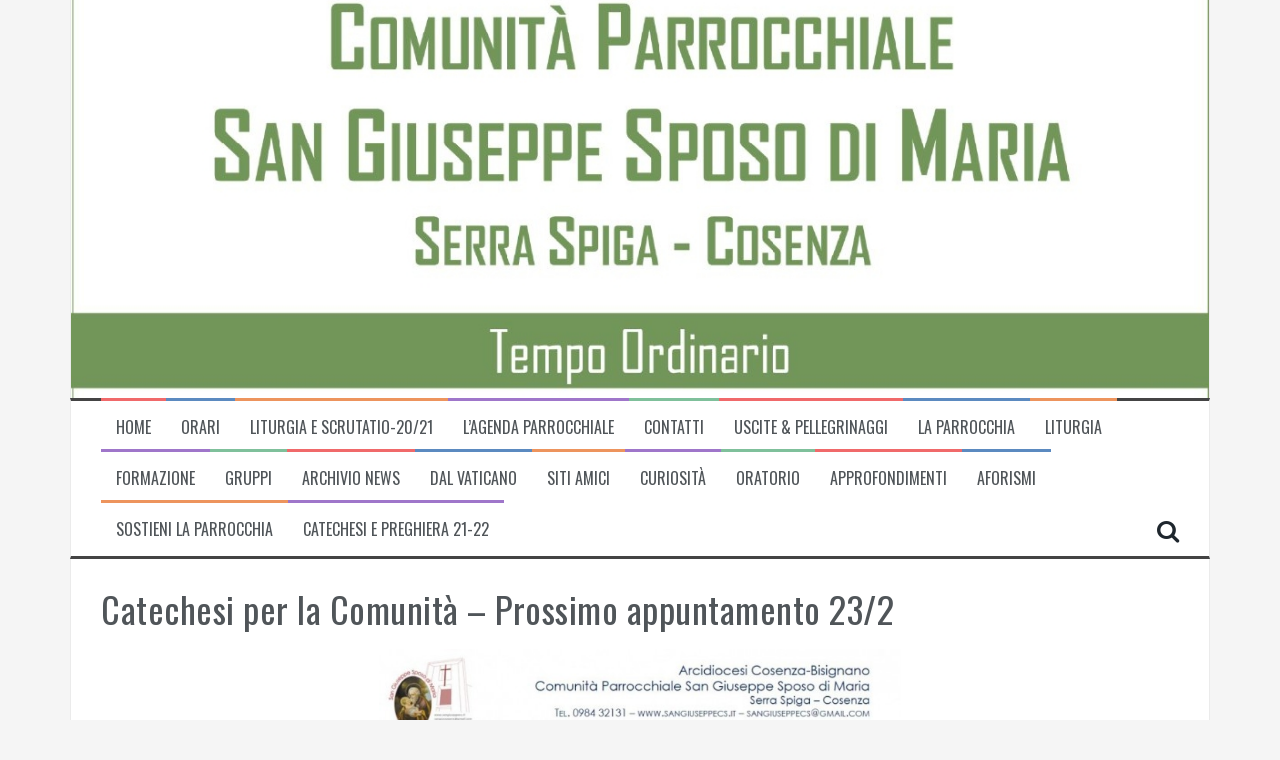

--- FILE ---
content_type: text/html; charset=UTF-8
request_url: https://www.sangiuseppecs.it/catechesi-per-la-comunita-prossimo-appuntamento-232/
body_size: 10812
content:
<!DOCTYPE html>
<html lang="it-IT">
<head>
<meta charset="UTF-8">
<meta name="viewport" content="width=device-width, initial-scale=1">
<link rel="profile" href="http://gmpg.org/xfn/11">
<link rel="pingback" href="https://www.sangiuseppecs.it/xmlrpc.php">

<title>Catechesi per la Comunità &#8211; Prossimo appuntamento 23/2 &#8211; SAN GIUSEPPE SPOSO DI MARIA</title>
<meta name='robots' content='max-image-preview:large' />
	<style>img:is([sizes="auto" i], [sizes^="auto," i]) { contain-intrinsic-size: 3000px 1500px }</style>
	<link rel='dns-prefetch' href='//fonts.googleapis.com' />
<link rel="alternate" type="application/rss+xml" title="SAN GIUSEPPE SPOSO DI MARIA &raquo; Feed" href="https://www.sangiuseppecs.it/feed/" />
<link rel="alternate" type="application/rss+xml" title="SAN GIUSEPPE SPOSO DI MARIA &raquo; Feed dei commenti" href="https://www.sangiuseppecs.it/comments/feed/" />
<link rel="alternate" type="application/rss+xml" title="SAN GIUSEPPE SPOSO DI MARIA &raquo; Catechesi per la Comunità &#8211; Prossimo appuntamento 23/2 Feed dei commenti" href="https://www.sangiuseppecs.it/catechesi-per-la-comunita-prossimo-appuntamento-232/feed/" />
<script type="text/javascript">
/* <![CDATA[ */
window._wpemojiSettings = {"baseUrl":"https:\/\/s.w.org\/images\/core\/emoji\/16.0.1\/72x72\/","ext":".png","svgUrl":"https:\/\/s.w.org\/images\/core\/emoji\/16.0.1\/svg\/","svgExt":".svg","source":{"concatemoji":"https:\/\/www.sangiuseppecs.it\/wp-includes\/js\/wp-emoji-release.min.js?ver=6.8.3"}};
/*! This file is auto-generated */
!function(s,n){var o,i,e;function c(e){try{var t={supportTests:e,timestamp:(new Date).valueOf()};sessionStorage.setItem(o,JSON.stringify(t))}catch(e){}}function p(e,t,n){e.clearRect(0,0,e.canvas.width,e.canvas.height),e.fillText(t,0,0);var t=new Uint32Array(e.getImageData(0,0,e.canvas.width,e.canvas.height).data),a=(e.clearRect(0,0,e.canvas.width,e.canvas.height),e.fillText(n,0,0),new Uint32Array(e.getImageData(0,0,e.canvas.width,e.canvas.height).data));return t.every(function(e,t){return e===a[t]})}function u(e,t){e.clearRect(0,0,e.canvas.width,e.canvas.height),e.fillText(t,0,0);for(var n=e.getImageData(16,16,1,1),a=0;a<n.data.length;a++)if(0!==n.data[a])return!1;return!0}function f(e,t,n,a){switch(t){case"flag":return n(e,"\ud83c\udff3\ufe0f\u200d\u26a7\ufe0f","\ud83c\udff3\ufe0f\u200b\u26a7\ufe0f")?!1:!n(e,"\ud83c\udde8\ud83c\uddf6","\ud83c\udde8\u200b\ud83c\uddf6")&&!n(e,"\ud83c\udff4\udb40\udc67\udb40\udc62\udb40\udc65\udb40\udc6e\udb40\udc67\udb40\udc7f","\ud83c\udff4\u200b\udb40\udc67\u200b\udb40\udc62\u200b\udb40\udc65\u200b\udb40\udc6e\u200b\udb40\udc67\u200b\udb40\udc7f");case"emoji":return!a(e,"\ud83e\udedf")}return!1}function g(e,t,n,a){var r="undefined"!=typeof WorkerGlobalScope&&self instanceof WorkerGlobalScope?new OffscreenCanvas(300,150):s.createElement("canvas"),o=r.getContext("2d",{willReadFrequently:!0}),i=(o.textBaseline="top",o.font="600 32px Arial",{});return e.forEach(function(e){i[e]=t(o,e,n,a)}),i}function t(e){var t=s.createElement("script");t.src=e,t.defer=!0,s.head.appendChild(t)}"undefined"!=typeof Promise&&(o="wpEmojiSettingsSupports",i=["flag","emoji"],n.supports={everything:!0,everythingExceptFlag:!0},e=new Promise(function(e){s.addEventListener("DOMContentLoaded",e,{once:!0})}),new Promise(function(t){var n=function(){try{var e=JSON.parse(sessionStorage.getItem(o));if("object"==typeof e&&"number"==typeof e.timestamp&&(new Date).valueOf()<e.timestamp+604800&&"object"==typeof e.supportTests)return e.supportTests}catch(e){}return null}();if(!n){if("undefined"!=typeof Worker&&"undefined"!=typeof OffscreenCanvas&&"undefined"!=typeof URL&&URL.createObjectURL&&"undefined"!=typeof Blob)try{var e="postMessage("+g.toString()+"("+[JSON.stringify(i),f.toString(),p.toString(),u.toString()].join(",")+"));",a=new Blob([e],{type:"text/javascript"}),r=new Worker(URL.createObjectURL(a),{name:"wpTestEmojiSupports"});return void(r.onmessage=function(e){c(n=e.data),r.terminate(),t(n)})}catch(e){}c(n=g(i,f,p,u))}t(n)}).then(function(e){for(var t in e)n.supports[t]=e[t],n.supports.everything=n.supports.everything&&n.supports[t],"flag"!==t&&(n.supports.everythingExceptFlag=n.supports.everythingExceptFlag&&n.supports[t]);n.supports.everythingExceptFlag=n.supports.everythingExceptFlag&&!n.supports.flag,n.DOMReady=!1,n.readyCallback=function(){n.DOMReady=!0}}).then(function(){return e}).then(function(){var e;n.supports.everything||(n.readyCallback(),(e=n.source||{}).concatemoji?t(e.concatemoji):e.wpemoji&&e.twemoji&&(t(e.twemoji),t(e.wpemoji)))}))}((window,document),window._wpemojiSettings);
/* ]]> */
</script>
<style id='wp-emoji-styles-inline-css' type='text/css'>

	img.wp-smiley, img.emoji {
		display: inline !important;
		border: none !important;
		box-shadow: none !important;
		height: 1em !important;
		width: 1em !important;
		margin: 0 0.07em !important;
		vertical-align: -0.1em !important;
		background: none !important;
		padding: 0 !important;
	}
</style>
<link rel='stylesheet' id='wp-block-library-css' href='https://www.sangiuseppecs.it/wp-includes/css/dist/block-library/style.min.css?ver=6.8.3' type='text/css' media='all' />
<style id='classic-theme-styles-inline-css' type='text/css'>
/*! This file is auto-generated */
.wp-block-button__link{color:#fff;background-color:#32373c;border-radius:9999px;box-shadow:none;text-decoration:none;padding:calc(.667em + 2px) calc(1.333em + 2px);font-size:1.125em}.wp-block-file__button{background:#32373c;color:#fff;text-decoration:none}
</style>
<style id='global-styles-inline-css' type='text/css'>
:root{--wp--preset--aspect-ratio--square: 1;--wp--preset--aspect-ratio--4-3: 4/3;--wp--preset--aspect-ratio--3-4: 3/4;--wp--preset--aspect-ratio--3-2: 3/2;--wp--preset--aspect-ratio--2-3: 2/3;--wp--preset--aspect-ratio--16-9: 16/9;--wp--preset--aspect-ratio--9-16: 9/16;--wp--preset--color--black: #000000;--wp--preset--color--cyan-bluish-gray: #abb8c3;--wp--preset--color--white: #ffffff;--wp--preset--color--pale-pink: #f78da7;--wp--preset--color--vivid-red: #cf2e2e;--wp--preset--color--luminous-vivid-orange: #ff6900;--wp--preset--color--luminous-vivid-amber: #fcb900;--wp--preset--color--light-green-cyan: #7bdcb5;--wp--preset--color--vivid-green-cyan: #00d084;--wp--preset--color--pale-cyan-blue: #8ed1fc;--wp--preset--color--vivid-cyan-blue: #0693e3;--wp--preset--color--vivid-purple: #9b51e0;--wp--preset--gradient--vivid-cyan-blue-to-vivid-purple: linear-gradient(135deg,rgba(6,147,227,1) 0%,rgb(155,81,224) 100%);--wp--preset--gradient--light-green-cyan-to-vivid-green-cyan: linear-gradient(135deg,rgb(122,220,180) 0%,rgb(0,208,130) 100%);--wp--preset--gradient--luminous-vivid-amber-to-luminous-vivid-orange: linear-gradient(135deg,rgba(252,185,0,1) 0%,rgba(255,105,0,1) 100%);--wp--preset--gradient--luminous-vivid-orange-to-vivid-red: linear-gradient(135deg,rgba(255,105,0,1) 0%,rgb(207,46,46) 100%);--wp--preset--gradient--very-light-gray-to-cyan-bluish-gray: linear-gradient(135deg,rgb(238,238,238) 0%,rgb(169,184,195) 100%);--wp--preset--gradient--cool-to-warm-spectrum: linear-gradient(135deg,rgb(74,234,220) 0%,rgb(151,120,209) 20%,rgb(207,42,186) 40%,rgb(238,44,130) 60%,rgb(251,105,98) 80%,rgb(254,248,76) 100%);--wp--preset--gradient--blush-light-purple: linear-gradient(135deg,rgb(255,206,236) 0%,rgb(152,150,240) 100%);--wp--preset--gradient--blush-bordeaux: linear-gradient(135deg,rgb(254,205,165) 0%,rgb(254,45,45) 50%,rgb(107,0,62) 100%);--wp--preset--gradient--luminous-dusk: linear-gradient(135deg,rgb(255,203,112) 0%,rgb(199,81,192) 50%,rgb(65,88,208) 100%);--wp--preset--gradient--pale-ocean: linear-gradient(135deg,rgb(255,245,203) 0%,rgb(182,227,212) 50%,rgb(51,167,181) 100%);--wp--preset--gradient--electric-grass: linear-gradient(135deg,rgb(202,248,128) 0%,rgb(113,206,126) 100%);--wp--preset--gradient--midnight: linear-gradient(135deg,rgb(2,3,129) 0%,rgb(40,116,252) 100%);--wp--preset--font-size--small: 13px;--wp--preset--font-size--medium: 20px;--wp--preset--font-size--large: 36px;--wp--preset--font-size--x-large: 42px;--wp--preset--spacing--20: 0.44rem;--wp--preset--spacing--30: 0.67rem;--wp--preset--spacing--40: 1rem;--wp--preset--spacing--50: 1.5rem;--wp--preset--spacing--60: 2.25rem;--wp--preset--spacing--70: 3.38rem;--wp--preset--spacing--80: 5.06rem;--wp--preset--shadow--natural: 6px 6px 9px rgba(0, 0, 0, 0.2);--wp--preset--shadow--deep: 12px 12px 50px rgba(0, 0, 0, 0.4);--wp--preset--shadow--sharp: 6px 6px 0px rgba(0, 0, 0, 0.2);--wp--preset--shadow--outlined: 6px 6px 0px -3px rgba(255, 255, 255, 1), 6px 6px rgba(0, 0, 0, 1);--wp--preset--shadow--crisp: 6px 6px 0px rgba(0, 0, 0, 1);}:where(.is-layout-flex){gap: 0.5em;}:where(.is-layout-grid){gap: 0.5em;}body .is-layout-flex{display: flex;}.is-layout-flex{flex-wrap: wrap;align-items: center;}.is-layout-flex > :is(*, div){margin: 0;}body .is-layout-grid{display: grid;}.is-layout-grid > :is(*, div){margin: 0;}:where(.wp-block-columns.is-layout-flex){gap: 2em;}:where(.wp-block-columns.is-layout-grid){gap: 2em;}:where(.wp-block-post-template.is-layout-flex){gap: 1.25em;}:where(.wp-block-post-template.is-layout-grid){gap: 1.25em;}.has-black-color{color: var(--wp--preset--color--black) !important;}.has-cyan-bluish-gray-color{color: var(--wp--preset--color--cyan-bluish-gray) !important;}.has-white-color{color: var(--wp--preset--color--white) !important;}.has-pale-pink-color{color: var(--wp--preset--color--pale-pink) !important;}.has-vivid-red-color{color: var(--wp--preset--color--vivid-red) !important;}.has-luminous-vivid-orange-color{color: var(--wp--preset--color--luminous-vivid-orange) !important;}.has-luminous-vivid-amber-color{color: var(--wp--preset--color--luminous-vivid-amber) !important;}.has-light-green-cyan-color{color: var(--wp--preset--color--light-green-cyan) !important;}.has-vivid-green-cyan-color{color: var(--wp--preset--color--vivid-green-cyan) !important;}.has-pale-cyan-blue-color{color: var(--wp--preset--color--pale-cyan-blue) !important;}.has-vivid-cyan-blue-color{color: var(--wp--preset--color--vivid-cyan-blue) !important;}.has-vivid-purple-color{color: var(--wp--preset--color--vivid-purple) !important;}.has-black-background-color{background-color: var(--wp--preset--color--black) !important;}.has-cyan-bluish-gray-background-color{background-color: var(--wp--preset--color--cyan-bluish-gray) !important;}.has-white-background-color{background-color: var(--wp--preset--color--white) !important;}.has-pale-pink-background-color{background-color: var(--wp--preset--color--pale-pink) !important;}.has-vivid-red-background-color{background-color: var(--wp--preset--color--vivid-red) !important;}.has-luminous-vivid-orange-background-color{background-color: var(--wp--preset--color--luminous-vivid-orange) !important;}.has-luminous-vivid-amber-background-color{background-color: var(--wp--preset--color--luminous-vivid-amber) !important;}.has-light-green-cyan-background-color{background-color: var(--wp--preset--color--light-green-cyan) !important;}.has-vivid-green-cyan-background-color{background-color: var(--wp--preset--color--vivid-green-cyan) !important;}.has-pale-cyan-blue-background-color{background-color: var(--wp--preset--color--pale-cyan-blue) !important;}.has-vivid-cyan-blue-background-color{background-color: var(--wp--preset--color--vivid-cyan-blue) !important;}.has-vivid-purple-background-color{background-color: var(--wp--preset--color--vivid-purple) !important;}.has-black-border-color{border-color: var(--wp--preset--color--black) !important;}.has-cyan-bluish-gray-border-color{border-color: var(--wp--preset--color--cyan-bluish-gray) !important;}.has-white-border-color{border-color: var(--wp--preset--color--white) !important;}.has-pale-pink-border-color{border-color: var(--wp--preset--color--pale-pink) !important;}.has-vivid-red-border-color{border-color: var(--wp--preset--color--vivid-red) !important;}.has-luminous-vivid-orange-border-color{border-color: var(--wp--preset--color--luminous-vivid-orange) !important;}.has-luminous-vivid-amber-border-color{border-color: var(--wp--preset--color--luminous-vivid-amber) !important;}.has-light-green-cyan-border-color{border-color: var(--wp--preset--color--light-green-cyan) !important;}.has-vivid-green-cyan-border-color{border-color: var(--wp--preset--color--vivid-green-cyan) !important;}.has-pale-cyan-blue-border-color{border-color: var(--wp--preset--color--pale-cyan-blue) !important;}.has-vivid-cyan-blue-border-color{border-color: var(--wp--preset--color--vivid-cyan-blue) !important;}.has-vivid-purple-border-color{border-color: var(--wp--preset--color--vivid-purple) !important;}.has-vivid-cyan-blue-to-vivid-purple-gradient-background{background: var(--wp--preset--gradient--vivid-cyan-blue-to-vivid-purple) !important;}.has-light-green-cyan-to-vivid-green-cyan-gradient-background{background: var(--wp--preset--gradient--light-green-cyan-to-vivid-green-cyan) !important;}.has-luminous-vivid-amber-to-luminous-vivid-orange-gradient-background{background: var(--wp--preset--gradient--luminous-vivid-amber-to-luminous-vivid-orange) !important;}.has-luminous-vivid-orange-to-vivid-red-gradient-background{background: var(--wp--preset--gradient--luminous-vivid-orange-to-vivid-red) !important;}.has-very-light-gray-to-cyan-bluish-gray-gradient-background{background: var(--wp--preset--gradient--very-light-gray-to-cyan-bluish-gray) !important;}.has-cool-to-warm-spectrum-gradient-background{background: var(--wp--preset--gradient--cool-to-warm-spectrum) !important;}.has-blush-light-purple-gradient-background{background: var(--wp--preset--gradient--blush-light-purple) !important;}.has-blush-bordeaux-gradient-background{background: var(--wp--preset--gradient--blush-bordeaux) !important;}.has-luminous-dusk-gradient-background{background: var(--wp--preset--gradient--luminous-dusk) !important;}.has-pale-ocean-gradient-background{background: var(--wp--preset--gradient--pale-ocean) !important;}.has-electric-grass-gradient-background{background: var(--wp--preset--gradient--electric-grass) !important;}.has-midnight-gradient-background{background: var(--wp--preset--gradient--midnight) !important;}.has-small-font-size{font-size: var(--wp--preset--font-size--small) !important;}.has-medium-font-size{font-size: var(--wp--preset--font-size--medium) !important;}.has-large-font-size{font-size: var(--wp--preset--font-size--large) !important;}.has-x-large-font-size{font-size: var(--wp--preset--font-size--x-large) !important;}
:where(.wp-block-post-template.is-layout-flex){gap: 1.25em;}:where(.wp-block-post-template.is-layout-grid){gap: 1.25em;}
:where(.wp-block-columns.is-layout-flex){gap: 2em;}:where(.wp-block-columns.is-layout-grid){gap: 2em;}
:root :where(.wp-block-pullquote){font-size: 1.5em;line-height: 1.6;}
</style>
<link rel='stylesheet' id='flymag-bootstrap-css' href='https://www.sangiuseppecs.it/wp-content/themes/flymag-2.0.6/bootstrap/css/bootstrap.min.css?ver=1' type='text/css' media='all' />
<link rel='stylesheet' id='flymag-body-fonts-css' href='//fonts.googleapis.com/css?family=Roboto%3A400%2C400italic%2C700%2C700italic&#038;ver=6.8.3' type='text/css' media='all' />
<link rel='stylesheet' id='flymag-headings-fonts-css' href='//fonts.googleapis.com/css?family=Oswald%3A400%2C300%2C700&#038;ver=6.8.3' type='text/css' media='all' />
<link rel='stylesheet' id='flymag-style-css' href='https://www.sangiuseppecs.it/wp-content/themes/flymag-2.0.6/style.css?ver=6.8.3' type='text/css' media='all' />
<style id='flymag-style-inline-css' type='text/css'>
.social-navigation li:hover > a::before, a, a:hover, a:focus, a:active { color:}
.custom-menu-item-1:hover, .custom-menu-item-1 .sub-menu, .ticker-info, button, .button, input[type="button"], input[type="reset"], input[type="submit"] { background-color:}
.custom-menu-item-1 { border-color:}
.custom-menu-item-2:hover, .custom-menu-item-2 .sub-menu { background-color:}
.custom-menu-item-2 { border-color:}
.custom-menu-item-3:hover, .custom-menu-item-3 .sub-menu { background-color:}
.custom-menu-item-3 { border-color:}
.custom-menu-item-4:hover, .custom-menu-item-4 .sub-menu { background-color:}
.custom-menu-item-4 { border-color:}
.custom-menu-item-0:hover, .custom-menu-item-0 .sub-menu { background-color:}
.custom-menu-item-0 { border-color:}
.site-branding { background-color:}
.news-ticker { background-color:}
.site-title a, .site-title a:hover { color:#dd3333}
.site-description { color:}
.main-navigation { background-color:}
.main-navigation a, .main-navigation li::before { color:}
body { color:}
.widget-area .widget, .widget-area .widget a { color:}
.site-footer, .footer-widget-area { background-color:}
.site-branding { padding:30px 30px; }
.site-title { font-size:33px; }
.site-description { font-size:17px; }
.site-logo { max-width:600px; }

</style>
<link rel='stylesheet' id='flymag-font-awesome-css' href='https://www.sangiuseppecs.it/wp-content/themes/flymag-2.0.6/fonts/font-awesome.min.css?ver=6.8.3' type='text/css' media='all' />
<link rel='stylesheet' id='myStyleSheets-css' href='https://www.sangiuseppecs.it/wp-content/plugins/wp-latest-posts/css/wplp_front.css?ver=5.0.11' type='text/css' media='all' />
<script type="text/javascript" src="https://www.sangiuseppecs.it/wp-includes/js/jquery/jquery.min.js?ver=3.7.1" id="jquery-core-js"></script>
<script type="text/javascript" src="https://www.sangiuseppecs.it/wp-includes/js/jquery/jquery-migrate.min.js?ver=3.4.1" id="jquery-migrate-js"></script>
<script type="text/javascript" src="https://www.sangiuseppecs.it/wp-content/themes/flymag-2.0.6/js/jquery.fitvids.js?ver=1" id="flymag-fitvids-js"></script>
<script type="text/javascript" src="https://www.sangiuseppecs.it/wp-content/themes/flymag-2.0.6/js/jquery.slicknav.min.js?ver=1" id="flymag-slicknav-js"></script>
<script type="text/javascript" src="https://www.sangiuseppecs.it/wp-content/themes/flymag-2.0.6/js/imagesloaded.pkgd.min.js?ver=1" id="flymag-imagesloaded-js"></script>
<script type="text/javascript" src="https://www.sangiuseppecs.it/wp-content/themes/flymag-2.0.6/js/masonry-init.js?ver=1" id="flymag-masonry-init-js"></script>
<script type="text/javascript" src="https://www.sangiuseppecs.it/wp-content/themes/flymag-2.0.6/js/jquery.easy-ticker.min.js?ver=1" id="flymag-ticker-js"></script>
<script type="text/javascript" src="https://www.sangiuseppecs.it/wp-content/themes/flymag-2.0.6/js/wow.min.js?ver=1" id="flymag-animations-js"></script>
<script type="text/javascript" src="https://www.sangiuseppecs.it/wp-content/themes/flymag-2.0.6/js/scripts.js?ver=1" id="flymag-scripts-js"></script>
<script type="text/javascript" src="https://www.sangiuseppecs.it/wp-content/themes/flymag-2.0.6/js/owl.carousel.min.js?ver=1" id="flymag-owl-script-js"></script>
<script type="text/javascript" id="flymag-slider-init-js-extra">
/* <![CDATA[ */
var sliderOptions = {"slideshowspeed":"4000"};
/* ]]> */
</script>
<script type="text/javascript" src="https://www.sangiuseppecs.it/wp-content/themes/flymag-2.0.6/js/slider-init.js?ver=1" id="flymag-slider-init-js"></script>
<link rel="https://api.w.org/" href="https://www.sangiuseppecs.it/wp-json/" /><link rel="alternate" title="JSON" type="application/json" href="https://www.sangiuseppecs.it/wp-json/wp/v2/posts/28456" /><link rel="EditURI" type="application/rsd+xml" title="RSD" href="https://www.sangiuseppecs.it/xmlrpc.php?rsd" />
<meta name="generator" content="WordPress 6.8.3" />
<link rel="canonical" href="https://www.sangiuseppecs.it/catechesi-per-la-comunita-prossimo-appuntamento-232/" />
<link rel='shortlink' href='https://www.sangiuseppecs.it/?p=28456' />
<link rel="alternate" title="oEmbed (JSON)" type="application/json+oembed" href="https://www.sangiuseppecs.it/wp-json/oembed/1.0/embed?url=https%3A%2F%2Fwww.sangiuseppecs.it%2Fcatechesi-per-la-comunita-prossimo-appuntamento-232%2F" />
<link rel="alternate" title="oEmbed (XML)" type="text/xml+oembed" href="https://www.sangiuseppecs.it/wp-json/oembed/1.0/embed?url=https%3A%2F%2Fwww.sangiuseppecs.it%2Fcatechesi-per-la-comunita-prossimo-appuntamento-232%2F&#038;format=xml" />
<!--[if lt IE 9]>
<script src="https://www.sangiuseppecs.it/wp-content/themes/flymag-2.0.6/js/html5shiv.js"></script>
<![endif]-->

			<style type="text/css">
				.site-branding {
					background: url(https://www.sangiuseppecs.it/wp-content/uploads/2021/06/IMG_20210621_095217_281_resize_2.jpg) no-repeat;
					background-position: center;
					background-size: cover;
				}
			</style>
		</head>

<body class="wp-singular post-template-default single single-post postid-28456 single-format-standard wp-theme-flymag-206 group-blog">
<div id="page" class="hfeed site">
	<a class="skip-link screen-reader-text" href="#content">Skip to content</a>

	
	<header id="masthead" class="site-header container clearfix" role="banner">
		<div class="site-branding clearfix">
							<a href="https://www.sangiuseppecs.it/" title="SAN GIUSEPPE SPOSO DI MARIA"><img class="site-logo" src="https://sangiuseppecs.it/wp-content/uploads/2021/06/HD_transparent_picture.png" alt="SAN GIUSEPPE SPOSO DI MARIA" /></a>
					</div>
		<nav id="site-navigation" class="main-navigation" role="navigation">
			<div class="menu-menu-principale-container"><ul id="menu-menu-principale" class="menu"><li id="menu-item-39384" class="menu-item menu-item-type-custom menu-item-object-custom menu-item-39384 custom-menu-item-1"><a href="https://sangiuseppecs.it/">Home</a></li>
<li id="menu-item-507" class="menu-item menu-item-type-post_type menu-item-object-page menu-item-507 custom-menu-item-2"><a href="https://www.sangiuseppecs.it/orari-2/" title="Celebrazioni, Confessioni, Ufficio parrocchiale">Orari</a></li>
<li id="menu-item-34509" class="menu-item menu-item-type-post_type menu-item-object-page menu-item-34509 custom-menu-item-3"><a href="https://www.sangiuseppecs.it/liturgia-della-parola-e-scrutatio-2020-2021/">Liturgia e Scrutatio-20/21</a></li>
<li id="menu-item-2527" class="menu-item menu-item-type-post_type menu-item-object-page menu-item-2527 custom-menu-item-4"><a href="https://www.sangiuseppecs.it/orari-2/calendario/" title="Consulta l’agenda parrocchiale per conoscere gli appuntamenti ">L&#8217;Agenda Parrocchiale</a></li>
<li id="menu-item-196" class="menu-item menu-item-type-post_type menu-item-object-page menu-item-196 custom-menu-item-0"><a href="https://www.sangiuseppecs.it/contatti/" title="I riferimenti di tutte le realtà parrocchiali">Contatti</a></li>
<li id="menu-item-735" class="menu-item menu-item-type-post_type menu-item-object-page menu-item-735 custom-menu-item-1"><a href="https://www.sangiuseppecs.it/uscite-pellegrinaggi/">Uscite &#038; Pellegrinaggi</a></li>
<li id="menu-item-738" class="menu-item menu-item-type-post_type menu-item-object-page menu-item-has-children menu-item-738 custom-menu-item-2"><a href="https://www.sangiuseppecs.it/la-parrocchia/">La Parrocchia</a>
<ul class="sub-menu">
	<li id="menu-item-850" class="menu-item menu-item-type-post_type menu-item-object-page menu-item-850"><a href="https://www.sangiuseppecs.it/la-parrocchia/san-giuseppe/">San Giuseppe</a></li>
	<li id="menu-item-744" class="menu-item menu-item-type-post_type menu-item-object-page menu-item-744"><a href="https://www.sangiuseppecs.it/la-parrocchia/il-territorio/">Il Territorio</a></li>
	<li id="menu-item-740" class="menu-item menu-item-type-post_type menu-item-object-page menu-item-740"><a href="https://www.sangiuseppecs.it/la-parrocchia/storia/">La nostra Storia</a></li>
	<li id="menu-item-3977" class="menu-item menu-item-type-post_type menu-item-object-page menu-item-has-children menu-item-3977"><a href="https://www.sangiuseppecs.it/la-parrocchia/organismi-parrocchiali/">Organismi Parrocchiali</a>
	<ul class="sub-menu">
		<li id="menu-item-3979" class="menu-item menu-item-type-post_type menu-item-object-page menu-item-3979"><a href="https://www.sangiuseppecs.it/la-parrocchia/organismi-parrocchiali/il-consiglio-pastorale-parrocchiale/">Il Consiglio Pastorale Parrocchiale</a></li>
		<li id="menu-item-3978" class="menu-item menu-item-type-post_type menu-item-object-page menu-item-3978"><a href="https://www.sangiuseppecs.it/la-parrocchia/organismi-parrocchiali/il-consiglio-pastorale-degli-affari-economici/">Il Consiglio Pastorale degli Affari Economici</a></li>
	</ul>
</li>
	<li id="menu-item-6693" class="menu-item menu-item-type-post_type menu-item-object-page menu-item-6693"><a href="https://www.sangiuseppecs.it/la-parrocchia/bilancio-economico-parrocchiale/">Bilancio Economico Parrocchiale</a></li>
	<li id="menu-item-739" class="menu-item menu-item-type-post_type menu-item-object-page menu-item-739"><a href="https://www.sangiuseppecs.it/la-parrocchia/congregazioni-religiose/">Congregazioni Religiose</a></li>
	<li id="menu-item-753" class="menu-item menu-item-type-post_type menu-item-object-page menu-item-753"><a href="https://www.sangiuseppecs.it/la-parrocchia/le-vetrate/">Le Vetrate</a></li>
	<li id="menu-item-3198" class="menu-item menu-item-type-post_type menu-item-object-page menu-item-3198"><a href="https://www.sangiuseppecs.it/la-parrocchia/le-icone-e-le-statue/">Le Icone e le Statue</a></li>
	<li id="menu-item-7284" class="menu-item menu-item-type-post_type menu-item-object-page menu-item-7284"><a href="https://www.sangiuseppecs.it/la-parrocchia/iniziative-parrocchiali/">INIZIATIVE PARROCCHIALI</a></li>
	<li id="menu-item-2910" class="menu-item menu-item-type-post_type menu-item-object-page menu-item-2910"><a href="https://www.sangiuseppecs.it/la-parrocchia/gallery/">Gallery</a></li>
	<li id="menu-item-7104" class="menu-item menu-item-type-post_type menu-item-object-page menu-item-7104"><a href="https://www.sangiuseppecs.it/la-parrocchia/video/">Video</a></li>
	<li id="menu-item-4371" class="menu-item menu-item-type-post_type menu-item-object-page menu-item-4371"><a href="https://www.sangiuseppecs.it/la-parrocchia/privacy/">Privacy</a></li>
</ul>
</li>
<li id="menu-item-239" class="menu-item menu-item-type-post_type menu-item-object-page menu-item-has-children menu-item-239 custom-menu-item-3"><a href="https://www.sangiuseppecs.it/liturgia/">Liturgia</a>
<ul class="sub-menu">
	<li id="menu-item-289" class="menu-item menu-item-type-custom menu-item-object-custom menu-item-289"><a href="http://www.liturgiadelleore.it/">Prega &#8211; Liturgia delle Ore</a></li>
	<li id="menu-item-290" class="menu-item menu-item-type-custom menu-item-object-custom menu-item-290"><a href="http://www.lachiesa.it/liturgia/">Le prossime liturgie</a></li>
	<li id="menu-item-684" class="menu-item menu-item-type-custom menu-item-object-custom menu-item-684"><a href="http://www.lachiesa.it/">Il Santo del Giorno</a></li>
	<li id="menu-item-4490" class="menu-item menu-item-type-post_type menu-item-object-page menu-item-4490"><a href="https://www.sangiuseppecs.it/liturgia/adorazione-eucaristica/">Adorazione Eucaristica</a></li>
	<li id="menu-item-291" class="menu-item menu-item-type-custom menu-item-object-custom menu-item-291"><a href="http://www.lachiesa.it/bibbia/">La Sacra Bibbia</a></li>
	<li id="menu-item-297" class="menu-item menu-item-type-post_type menu-item-object-page menu-item-297"><a href="https://www.sangiuseppecs.it/liturgia/lanno-liturgico/">L’anno Liturgico</a></li>
	<li id="menu-item-728" class="menu-item menu-item-type-post_type menu-item-object-page menu-item-has-children menu-item-728"><a href="https://www.sangiuseppecs.it/liturgia/il-servizio-liturgico/">Il Servizio Liturgico</a>
	<ul class="sub-menu">
		<li id="menu-item-732" class="menu-item menu-item-type-post_type menu-item-object-page menu-item-732"><a href="https://www.sangiuseppecs.it/liturgia/il-servizio-liturgico/i-presbiteri/">I Presbiteri</a></li>
		<li id="menu-item-730" class="menu-item menu-item-type-post_type menu-item-object-page menu-item-730"><a href="https://www.sangiuseppecs.it/liturgia/il-servizio-liturgico/511-2/">Diaconi</a></li>
		<li id="menu-item-731" class="menu-item menu-item-type-post_type menu-item-object-page menu-item-731"><a href="https://www.sangiuseppecs.it/liturgia/il-servizio-liturgico/accoliti-e-ministri-straordinari/">Accoliti e Ministri Straordinari</a></li>
		<li id="menu-item-734" class="menu-item menu-item-type-post_type menu-item-object-page menu-item-734"><a href="https://www.sangiuseppecs.it/gruppi/ministranti/">Ministranti</a></li>
		<li id="menu-item-733" class="menu-item menu-item-type-post_type menu-item-object-page menu-item-733"><a href="https://www.sangiuseppecs.it/gruppi/i-cori/">I Cori</a></li>
	</ul>
</li>
	<li id="menu-item-288" class="menu-item menu-item-type-post_type menu-item-object-page menu-item-288"><a href="https://www.sangiuseppecs.it/liturgia/la-santa-messa/">La Santa Messa</a></li>
	<li id="menu-item-1164" class="menu-item menu-item-type-post_type menu-item-object-page menu-item-1164"><a href="https://www.sangiuseppecs.it/liturgia/la-preghiera/">La Preghiera</a></li>
	<li id="menu-item-354" class="menu-item menu-item-type-post_type menu-item-object-page menu-item-354"><a href="https://www.sangiuseppecs.it/liturgia/le-indulgenze/">Le Indulgenze</a></li>
</ul>
</li>
<li id="menu-item-674" class="menu-item menu-item-type-post_type menu-item-object-page menu-item-has-children menu-item-674 custom-menu-item-4"><a href="https://www.sangiuseppecs.it/catechesi-formazione/" title="Sacramenti Iniziazione Cristiana – Preparazione al Sacramento del Matrimonio – Formazione Comunitaria">Formazione</a>
<ul class="sub-menu">
	<li id="menu-item-14793" class="menu-item menu-item-type-post_type menu-item-object-page menu-item-14793"><a href="https://www.sangiuseppecs.it/catechesi-formazione/documentazione-approfondimenti/">Documentazione &#038; Approfondimenti</a></li>
</ul>
</li>
<li id="menu-item-131" class="menu-item menu-item-type-post_type menu-item-object-page menu-item-has-children menu-item-131 custom-menu-item-0"><a href="https://www.sangiuseppecs.it/gruppi/">Gruppi</a>
<ul class="sub-menu">
	<li id="menu-item-11375" class="menu-item menu-item-type-post_type menu-item-object-page menu-item-11375"><a href="https://www.sangiuseppecs.it/gruppi/caritas-parrocchiale-2/">Caritas Parrocchiale</a></li>
	<li id="menu-item-136" class="menu-item menu-item-type-post_type menu-item-object-page menu-item-136"><a href="https://www.sangiuseppecs.it/gruppi/scout/">Scout AGESCI CS3</a></li>
	<li id="menu-item-148" class="menu-item menu-item-type-post_type menu-item-object-page menu-item-148"><a href="https://www.sangiuseppecs.it/gruppi/rinnovamento/">Rinnovamento</a></li>
	<li id="menu-item-147" class="menu-item menu-item-type-post_type menu-item-object-page menu-item-147"><a href="https://www.sangiuseppecs.it/gruppi/gruppo-famiglia/">Gruppo Famiglia</a></li>
	<li id="menu-item-146" class="menu-item menu-item-type-post_type menu-item-object-page menu-item-146"><a href="https://www.sangiuseppecs.it/gruppi/centri-dascolto/">Centri d’ascolto</a></li>
	<li id="menu-item-145" class="menu-item menu-item-type-post_type menu-item-object-page menu-item-145"><a href="https://www.sangiuseppecs.it/gruppi/divina-misericordia/">Divina misericordia</a></li>
	<li id="menu-item-398" class="menu-item menu-item-type-post_type menu-item-object-page menu-item-398"><a href="https://www.sangiuseppecs.it/gruppi/ministranti/">Ministranti</a></li>
	<li id="menu-item-403" class="menu-item menu-item-type-post_type menu-item-object-page menu-item-has-children menu-item-403"><a href="https://www.sangiuseppecs.it/gruppi/i-cori/">I Cori</a>
	<ul class="sub-menu">
		<li id="menu-item-411" class="menu-item menu-item-type-post_type menu-item-object-page menu-item-411"><a href="https://www.sangiuseppecs.it/gruppi/i-cori/il-coro-parrocchiale/">Il Coro Parrocchiale</a></li>
		<li id="menu-item-417" class="menu-item menu-item-type-post_type menu-item-object-page menu-item-417"><a href="https://www.sangiuseppecs.it/gruppi/i-cori/il-coro-polifonico/">Il Coro Polifonico</a></li>
	</ul>
</li>
	<li id="menu-item-3149" class="menu-item menu-item-type-post_type menu-item-object-page menu-item-3149"><a href="https://www.sangiuseppecs.it/gruppi/via-crucis-vivente/">Via Crucis Vivente</a></li>
</ul>
</li>
<li id="menu-item-30" class="menu-item menu-item-type-custom menu-item-object-custom menu-item-30 custom-menu-item-1"><a href="http://sangiuseppecs.it/category/avvisi/" title="Tutti gli avvisi apparsi sulla Home Page">Archivio News</a></li>
<li id="menu-item-81" class="menu-item menu-item-type-post_type menu-item-object-page menu-item-81 custom-menu-item-2"><a href="https://www.sangiuseppecs.it/news-nazionali/" title="Notizie dal Vaticano">dal Vaticano</a></li>
<li id="menu-item-583" class="menu-item menu-item-type-post_type menu-item-object-page menu-item-583 custom-menu-item-3"><a href="https://www.sangiuseppecs.it/siti-amici/">Siti Amici</a></li>
<li id="menu-item-236" class="menu-item menu-item-type-post_type menu-item-object-page menu-item-236 custom-menu-item-4"><a href="https://www.sangiuseppecs.it/curiosita/">Curiosità</a></li>
<li id="menu-item-18033" class="menu-item menu-item-type-post_type menu-item-object-page menu-item-18033 custom-menu-item-0"><a href="https://www.sangiuseppecs.it/oratorio-solare/" title="Solo l’Amore Resta">Oratorio</a></li>
<li id="menu-item-4869" class="menu-item menu-item-type-post_type menu-item-object-page menu-item-4869 custom-menu-item-1"><a href="https://www.sangiuseppecs.it/approfondimenti/" title="Alcuni spunti per approfondire ">Approfondimenti</a></li>
<li id="menu-item-5193" class="menu-item menu-item-type-post_type menu-item-object-page menu-item-5193 custom-menu-item-2"><a href="https://www.sangiuseppecs.it/aforismi-e-pensieri-cristiani/" title="Aforismi e pensieri cristiani">Aforismi</a></li>
<li id="menu-item-470" class="menu-item menu-item-type-post_type menu-item-object-page menu-item-470 custom-menu-item-3"><a href="https://www.sangiuseppecs.it/contatti/sostieni-la-parrocchia/" title="Il tuo aiuto alla tua Chiesa">Sostieni la Parrocchia</a></li>
<li id="menu-item-39690" class="menu-item menu-item-type-post_type menu-item-object-page menu-item-39690 custom-menu-item-4"><a href="https://www.sangiuseppecs.it/catechesi-e-preghiera-anno-2021-2022/">Catechesi e Preghiera 21-22</a></li>
</ul></div>			<span class="search-toggle"><i class="fa fa-search"></i></span>
			
<div class="search-wrapper">
	<form role="search" method="get" class="flymag-search-form" action="https://www.sangiuseppecs.it/">
		<span class="search-close"><i class="fa fa-times"></i></span>
		<label>
			<span class="screen-reader-text">Search for:</span>
			<input type="search" class="search-field" placeholder="Type and press enter" value="" name="s" title="Search for:" />
		</label>
	</form>
</div>
	
		</nav><!-- #site-navigation -->
		<nav class="mobile-nav"></nav>
	</header><!-- #masthead -->

	<div id="content" class="site-content container clearfix">
	
	
	<div id="primary" class="content-area fullwidth">
		<main id="main" class="site-main" role="main">

		
			
<article id="post-28456" class="post-28456 post type-post status-publish format-standard hentry category-avvisi">

	
	<header class="entry-header">
		<h1 class="entry-title">Catechesi per la Comunità &#8211; Prossimo appuntamento 23/2</h1>
			</header><!-- .entry-header -->

	<div class="entry-content">
		<p style="text-align: center;"><img fetchpriority="high" decoding="async" class="aligncenter  wp-image-28457" title="Catechesi  per la comunità" alt="Catechesi  per la comunità" src="http://sangiuseppecs.it/wp-content/uploads/2020/02/IMG_20200217_142114.jpg" width="522" height="717" srcset="https://www.sangiuseppecs.it/wp-content/uploads/2020/02/IMG_20200217_142114.jpg 745w, https://www.sangiuseppecs.it/wp-content/uploads/2020/02/IMG_20200217_142114-218x300.jpg 218w, https://www.sangiuseppecs.it/wp-content/uploads/2020/02/IMG_20200217_142114-676x930.jpg 676w" sizes="(max-width: 522px) 100vw, 522px" /></p>
<p><img decoding="async" class="aligncenter size-full wp-image-1650" alt="lineaDiv1" src="http://sangiuseppecs.it/wp-content/uploads/2014/07/lineaDiv1.jpg" width="386" height="20" srcset="https://www.sangiuseppecs.it/wp-content/uploads/2014/07/lineaDiv1.jpg 386w, https://www.sangiuseppecs.it/wp-content/uploads/2014/07/lineaDiv1-300x15.jpg 300w" sizes="(max-width: 386px) 100vw, 386px" /></p>
			</div><!-- .entry-content -->

	<footer class="entry-footer">
			</footer><!-- .entry-footer -->
</article><!-- #post-## -->

					<nav class="navigation post-navigation clearfix" role="navigation">
			<h1 class="screen-reader-text">Post navigation</h1>
			<div class="nav-links">
				<div class="nav-previous button"><a href="https://www.sangiuseppecs.it/convocazione-consiglio-pastorale-parrocchiale-2522020/" rel="prev"><span class="meta-nav">&larr;</span>&nbsp;Convocazione Consiglio Pastorale Parrocchiale 25/2/2020</a></div><div class="nav-next button"><a href="https://www.sangiuseppecs.it/domenica-23-febbraio-2020-vii-domenica-del-tempo-ordinario-anno-a/" rel="next">DOMENICA 23 FEBBRAIO 2020 &#8211; VII DOMENICA DEL TEMPO ORDINARIO – ANNO A&nbsp;<span class="meta-nav">&rarr;</span></a></div>			</div><!-- .nav-links -->
		</nav><!-- .navigation -->
		
			
<div id="comments" class="comments-area">

	
	
	
		<div id="respond" class="comment-respond">
		<h3 id="reply-title" class="comment-reply-title">Lascia un commento <small><a rel="nofollow" id="cancel-comment-reply-link" href="/catechesi-per-la-comunita-prossimo-appuntamento-232/#respond" style="display:none;">Annulla risposta</a></small></h3><p class="must-log-in">Devi essere <a href="https://www.sangiuseppecs.it/wp-login.php?redirect_to=https%3A%2F%2Fwww.sangiuseppecs.it%2Fcatechesi-per-la-comunita-prossimo-appuntamento-232%2F">connesso</a> per inviare un commento.</p>	</div><!-- #respond -->
	
</div><!-- #comments -->

		
		</main><!-- #main -->
	</div><!-- #primary -->


	</div><!-- #content -->
	
	<footer id="colophon" class="site-footer" role="contentinfo">
		<div class="container">
			<div class="site-info col-md-6 col-sm-6">

				<a href="http://wordpress.org/" rel="nofollow">
					Proudly powered by WordPress				</a>
				<span class="sep"> | </span>
				Theme: <a href="http://themeisle.com/themes/flymag/" rel="nofollow">FlyMag</a> by Themeisle.			</div><!-- .site-info -->
					</div>
	</footer><!-- #colophon -->
</div><!-- #page -->

<script type="speculationrules">
{"prefetch":[{"source":"document","where":{"and":[{"href_matches":"\/*"},{"not":{"href_matches":["\/wp-*.php","\/wp-admin\/*","\/wp-content\/uploads\/*","\/wp-content\/*","\/wp-content\/plugins\/*","\/wp-content\/themes\/flymag-2.0.6\/*","\/*\\?(.+)"]}},{"not":{"selector_matches":"a[rel~=\"nofollow\"]"}},{"not":{"selector_matches":".no-prefetch, .no-prefetch a"}}]},"eagerness":"conservative"}]}
</script>
<a rel="nofollow" style="display:none" href="https://www.sangiuseppecs.it/?blackhole=aa931a52f9" title="NON seguire questo link o sarai bannato dal sito!">SAN GIUSEPPE SPOSO DI MARIA</a>
<script type="text/javascript" src="https://www.sangiuseppecs.it/wp-content/themes/flymag-2.0.6/js/skip-link-focus-fix.js?ver=20130115" id="flymag-skip-link-focus-fix-js"></script>
<script type="text/javascript" src="https://www.sangiuseppecs.it/wp-includes/js/comment-reply.min.js?ver=6.8.3" id="comment-reply-js" async="async" data-wp-strategy="async"></script>
<script type="text/javascript" src="https://www.sangiuseppecs.it/wp-includes/js/imagesloaded.min.js?ver=5.0.0" id="imagesloaded-js"></script>
<script type="text/javascript" src="https://www.sangiuseppecs.it/wp-includes/js/masonry.min.js?ver=4.2.2" id="masonry-js"></script>
<script type="text/javascript" src="https://www.sangiuseppecs.it/wp-includes/js/jquery/jquery.masonry.min.js?ver=3.1.2b" id="jquery-masonry-js"></script>

</body>
</html>
